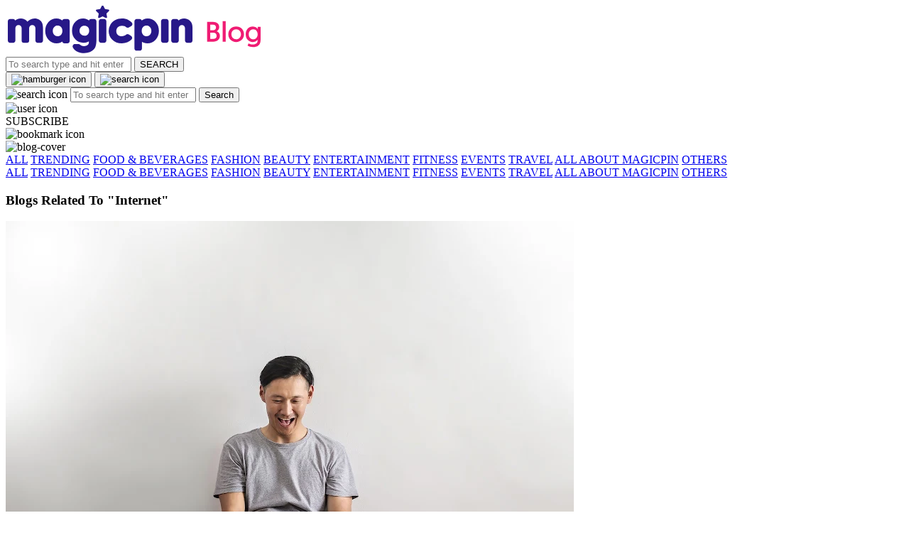

--- FILE ---
content_type: text/html; charset=utf-8
request_url: https://www.magicpin.in/blog/tag/internet/
body_size: 13092
content:



<!DOCTYPE html>
<html lang="en-in" dir="ltr">
<head>

    
    
    <title>Internet Archives | magicpin blog </title>
    


    <script>
        window.dataLayerParams = [{
            "page_type": "bloglistpage",
            "affiliate": 'customer_web'
        }];
    </script>

    <link rel="shortcut icon" href="https://static.magicpin.com/samara/media/blog/13-04-2023-favicon.ico" type="image/x-icon">
    <link rel="icon" type="image/x-icon" href="https://static.magicpin.com/samara/media/blog/13-04-2023-favicon.ico" />

    <link rel="preconnect" href="https://static.magicpin.com/" crossorigin />
    <link href="https://static.magicpin.com/" rel="dns-prefetch"/>

    <link rel="preconnect" href="https://lh3.googleusercontent.com/" crossorigin />
    <link href="https://lh3.googleusercontent.com/" rel="dns-prefetch"/>

    
    <meta name="description" content="Follow magicpin blog for the latest updates around you. Get information on Restaurants, Beauty Salons, Spas, Fashion Stores and many more. Discover the magic around you."/>

    <link rel="canonical" href="https://magicpin.in/blog/" />
    
    
    
    <meta property="og:locale" content="en_US" />
    <meta property="og:title" content="magicpin Blog | Discover Magic Around You ">
    <meta property="og:site_name" content="magicpin Blog">
    <meta property="og:url" content="https://magicpin.in/blog/">
    <meta property="og:description" content="Discover Magic Around You.">
    <meta property="og:image" content="https://static.magicpin.com/samara/static/images/blog/blog-cover.png">
    <meta property="og:type" content="website">
    <meta property="fb:app_id" content="462422103909005">
    <meta property="article:author" content="https://magicpin.in" />

    <meta name="twitter:card" content="summary_large_image">
    <meta name="twitter:image" content="https://static.magicpin.com/samara/static/images/blog/blog-cover.png">
    <meta name="twitter:site" content="@mymagicpin">
    <meta name="twitter:title" content="magicpin Blog">
    <meta name="twitter:description" content="Discover Magic Around You">



    <meta name="fragment" content="!">
    <meta name="viewport" content="width=device-width, initial-scale=1.0, maximum-scale=1.0, minimum-scale=1.0, user-scalable=no, viewport-fit=cover" />
    <meta name="apple-mobile-web-app-capable" content="yes" />
    <meta name="theme-color" content="#338aed" />
    <meta name="google-site-verification" content="cZQ0ec_BK_klv5OO6jSpvj4UpCD9zAasW8U8iZeYxVg" />
    <meta name="p:domain_verify" content="7b683b2c7a1a4bde9bd8c5a2575e1583"/>
    <meta name="robots" content="noodp, noydir" />   
    <meta http-equiv="Content-Security-Policy" content="upgrade-insecure-requests">
    <meta name="robots" content="max-image-preview:large">
    
    <!--[if lt IE 9]>
        <script src="//html5shim.googlecode.com/svn/trunk/html5.js"></script>
    <![endif]-->
    
    <script type="text/javascript">
        function imgLoaded(img){
            var imgWrapper = img.parentNode;
            imgWrapper.className += imgWrapper.className ? ' loaded' : 'loaded';
        };
    </script>

    
    <link rel="stylesheet" type="text/css" href="https://cdnjs.cloudflare.com/ajax/libs/slick-carousel/1.6.0/slick.min.css" />
    <link rel="stylesheet" type="text/css" href="https://cdnjs.cloudflare.com/ajax/libs/slick-carousel/1.6.0/slick-theme.min.css" />
    <link rel="preload" href="https://static.magicpin.com/samara/static/build/bloghome.b2dadb08.css" as="style">
	<link rel="stylesheet" href="https://static.magicpin.com/samara/static/build/bloghome.b2dadb08.css">

	<style>
		.category-navigation.sticky-navigation {
			top: 53px;
			z-index: 6;
		}

		.share-holder {
			z-index: 5 !important;
		}
	</style>


    <script>
        var hostName = document.location.hostname;
        (function(i,s,o,g,r,a,m){i['GoogleAnalyticsObject']=r;i[r]=i[r]||function(){
        (i[r].q=i[r].q||[]).push(arguments)},i[r].l=1*new Date();a=s.createElement(o),
        m=s.getElementsByTagName(o)[0];a.async=1;a.src=g;m.parentNode.insertBefore(a,m)
        })(window,document,'script','https://www.google-analytics.com/analytics.js','ga');

        let trackingIDmagicpin = "UA-66063161-1";
        let trackingIDOrderHere = "UA-66063161-4";
        let trackingID = hostName.search("orderhere.io") === -1 ? trackingIDmagicpin : trackingIDOrderHere; 
        ga('create', trackingID, 'auto');
        ga('set', 'contentGroup1', 'bloglistpage'); 
        ga('set', 'contentGroup2', 'customer_web'); 
        ga('send', 'pageview');
    </script>
    
    

    <noscript>
        <style>
            .magicpin-loader { display: none; }
        </style>
    </noscript>
 
    <script type="text/javascript">
        var link  = document.createElement('link');
        link.id = 'manifest';
        link.rel  = 'manifest';
        var hostName = document.location.hostname
        if (hostName.search("orderhere.io") !== -1 ) {
            link.href = 'https://static.magicpin.com/samara/static/js/orderhere/manifest.json';
        }else{
            link.href = 'https://static.magicpin.com/samara/static/js/base/manifest.json';
        }
        document.getElementsByTagName('head')[0].appendChild(link);
    </script>

    
    <!-- Google tag (gtag.js) -->
    <script async src="https://www.googletagmanager.com/gtag/js?id=G-5WL04EQ1ST"></script>
    <script>
        window.dataLayer = window.dataLayer || [];
        function gtag(){dataLayer.push(arguments);}
        gtag('js', new Date());

        gtag('config', 'G-5WL04EQ1ST', {
            'page_type': 'bloglistpage',
            'client': 'customer_web',
        });
    </script>

    

    
</head>

<body >
    <div id="new-user-reward-popup-react"></div>
    <section class="persisted-cart-holder show-mb">
        <div id="persisted-cart-react"></div>
    </section>
    <div class="custom-banner-container">
        <section id="custom-banner-react"></section>
    </div>
    <div id="exit-subscribe-popup-react"></div>
    
        <div id="alert-bar-banner-react" class="alert-bar-banner-holder"></div>
    
    
	
	<div class="header-placeholder"></div>
    <header class="site-header">
		<div id="website-anounce-react"></div>
        <div class="container">
            <section class="header header-blog">
				<div class="blog-logo-container">
					<a class="logo-holder" href="/"><img class="logo" src="https://lh3.googleusercontent.com/Lxt0wBA2r3mZ-72Rw_2Qyifrth8qq833pi3ZnXO6QaNB5BJzkbB55ECSGufk4IrzISPNZS91_7ITXvrl4Cb-LYZXdoiBE-6oAQoGhRZl=h450-rw"></a>
                	<a class="logo-holder" href="/blog/"><img class="logo" src="https://lh3.googleusercontent.com/Q3uh_gdgWSBbsrOyno1rm4OTzjMXhhdvrk_AaoGRt8DwBX8I2LvwNVdulNtA-BUDjS2xauFvKVibN5VEJ6rivDnnSTdxtChew41ocnku=h450-rw" alt="magicpin logo - discover deals,discounts and vouchers around you"></a>
				<!-- <section class="header-search" id="header-search" ></section> -->
                <section class="header-search search-container hide-mb">
				   <div class="blog-search">
				   		<form method="get">
					     	<input type="text" class="blog-search-input" placeholder="To search type and hit enter" name="q">
					     	<button type="submit" class="blog-search-button" onclick="sendSearchEvent.call(this)">
					        	SEARCH
					    	</button>
				    	</form>
					</div>
				</section>
				</div>
			</section>
			<div class="blog-button-container">
				<button class="hamburger-holder" id="react-menu">
				    <img alt="hamburger icon" src="https://static.magicpin.com/samara/static/images/hamburger-v1.svg">
				</button>
				
				<button class="search show-mb" id='search-mb' onclick="toggleSearch()">
					<img src="https://static.magicpin.com/samara/static/images/search-icon-v1.svg" alt="search icon" />
				</button>
				<div class="blog-search-mb show-mb">
					<form method="get">
						<img class="search-icon" src="https://static.magicpin.com/samara/static/images/search.svg" alt="search icon"/>
						<input type="text" class="blog-search-input" placeholder="To search type and hit enter" name="q">
						<button type="submit" class="search-btn-mb" onclick="sendSearchEvent.call(this)">Search</button>
					</form>
				</div>
				<div class="user-holder" id="react-login-popover"><img src="https://static.magicpin.com/samara/static/images/user-icon-v1.svg" alt="user icon" class="user-icon"/></div>
				
				
				<div class="subscribe-share hide-mb">SUBSCRIBE</div>
				<div class="view-bookmark" id="view-bookmark-react"> 
					<span className="view-bookmark">
						<img alt="bookmark icon" src="https://static.magicpin.com/samara/static/images/blog/view-bookmark-v1.svg"/>
					</span>
				<div>
				
			</div>
		</div>
		<div id="alert-bar-banner-react" class="alert-bar-banner-holder"></div>
	</header>
	


    
<img alt="blog-cover" src="https://static.magicpin.com/samara/static/images/blog/blog-cover.png" class="cover-image" id="cover"/><!--
--><nav class="category-navigation">
	<a  href="/blog/">ALL</a>
	
	<a  
		data-type="category_navigation"
		data-target="trending"
		href="/blog/category/trending"
		onclick="sendEvent('web_bloglistpage', 'click_blog_categories_nav', 'Trending');"
		>TRENDING</a>
	
	<a  
		data-type="category_navigation"
		data-target="food-and-beverage"
		href="/blog/category/food-and-beverage"
		onclick="sendEvent('web_bloglistpage', 'click_blog_categories_nav', 'Food &amp; Beverages');"
		>FOOD &amp; BEVERAGES</a>
	
	<a  
		data-type="category_navigation"
		data-target="fashion"
		href="/blog/category/fashion"
		onclick="sendEvent('web_bloglistpage', 'click_blog_categories_nav', 'Fashion');"
		>FASHION</a>
	
	<a  
		data-type="category_navigation"
		data-target="beauty"
		href="/blog/category/beauty"
		onclick="sendEvent('web_bloglistpage', 'click_blog_categories_nav', 'Beauty');"
		>BEAUTY</a>
	
	<a  
		data-type="category_navigation"
		data-target="entertainment"
		href="/blog/category/entertainment"
		onclick="sendEvent('web_bloglistpage', 'click_blog_categories_nav', 'Entertainment');"
		>ENTERTAINMENT</a>
	
	<a  
		data-type="category_navigation"
		data-target="fitness"
		href="/blog/category/fitness"
		onclick="sendEvent('web_bloglistpage', 'click_blog_categories_nav', 'Fitness');"
		>FITNESS</a>
	
	<a  
		data-type="category_navigation"
		data-target="events"
		href="/blog/category/events"
		onclick="sendEvent('web_bloglistpage', 'click_blog_categories_nav', 'Events');"
		>EVENTS</a>
	
	<a  
		data-type="category_navigation"
		data-target="Travel"
		href="/blog/category/Travel"
		onclick="sendEvent('web_bloglistpage', 'click_blog_categories_nav', 'Travel');"
		>TRAVEL</a>
	
	<a  
		data-type="category_navigation"
		data-target="all-about-magicpin"
		href="/blog/category/all-about-magicpin"
		onclick="sendEvent('web_bloglistpage', 'click_blog_categories_nav', 'All About magicpin');"
		>ALL ABOUT MAGICPIN</a>
	
	<a  
		data-type="category_navigation"
		data-target="Others"
		href="/blog/category/Others"
		onclick="sendEvent('web_bloglistpage', 'click_blog_categories_nav', 'Others');"
		>OTHERS</a>
						
	</nav>
	<nav class="category-navigation sticky-navigation">
		<a  href="/blog/">ALL</a>
		
		<a  
			data-type="category_navigation"
			data-target="trending"
			href="/blog/category/trending"
			onclick="sendEvent('web_bloglistpage', 'click_blog_categories_nav', 'Trending');"
			>TRENDING</a>
		
		<a  
			data-type="category_navigation"
			data-target="food-and-beverage"
			href="/blog/category/food-and-beverage"
			onclick="sendEvent('web_bloglistpage', 'click_blog_categories_nav', 'Food &amp; Beverages');"
			>FOOD &amp; BEVERAGES</a>
		
		<a  
			data-type="category_navigation"
			data-target="fashion"
			href="/blog/category/fashion"
			onclick="sendEvent('web_bloglistpage', 'click_blog_categories_nav', 'Fashion');"
			>FASHION</a>
		
		<a  
			data-type="category_navigation"
			data-target="beauty"
			href="/blog/category/beauty"
			onclick="sendEvent('web_bloglistpage', 'click_blog_categories_nav', 'Beauty');"
			>BEAUTY</a>
		
		<a  
			data-type="category_navigation"
			data-target="entertainment"
			href="/blog/category/entertainment"
			onclick="sendEvent('web_bloglistpage', 'click_blog_categories_nav', 'Entertainment');"
			>ENTERTAINMENT</a>
		
		<a  
			data-type="category_navigation"
			data-target="fitness"
			href="/blog/category/fitness"
			onclick="sendEvent('web_bloglistpage', 'click_blog_categories_nav', 'Fitness');"
			>FITNESS</a>
		
		<a  
			data-type="category_navigation"
			data-target="events"
			href="/blog/category/events"
			onclick="sendEvent('web_bloglistpage', 'click_blog_categories_nav', 'Events');"
			>EVENTS</a>
		
		<a  
			data-type="category_navigation"
			data-target="Travel"
			href="/blog/category/Travel"
			onclick="sendEvent('web_bloglistpage', 'click_blog_categories_nav', 'Travel');"
			>TRAVEL</a>
		
		<a  
			data-type="category_navigation"
			data-target="all-about-magicpin"
			href="/blog/category/all-about-magicpin"
			onclick="sendEvent('web_bloglistpage', 'click_blog_categories_nav', 'All About magicpin');"
			>ALL ABOUT MAGICPIN</a>
		
		<a  
			data-type="category_navigation"
			data-target="Others"
			href="/blog/category/Others"
			onclick="sendEvent('web_bloglistpage', 'click_blog_categories_nav', 'Others');"
			>OTHERS</a>
							
	</nav>
	<section class="blogs-container">		 
		
		<article class="headings">
			<h1 class="blog-heading">Blogs Related To &quot;Internet&quot;</h1>
			
		</article>
		
	
		<div class="blog-holder">
			<article class="blog pin-holder">
				<a href="/blog/offbeat-things-to-do-online"
				data-type="blog_card"
				data-position="1"
				onclick="sendEvent('web_bloglistpage', 'click_blog_card', 'blog_Trending', { 'blogSlug': 'offbeat-things-to-do-online' });"
				 >
					<div class="blog-cover-holder">
						
						
						<img alt="blog cover" class="blog-cover pinme show-mb" src="https://lh3.googleusercontent.com/9MHaMOIJNiLklyDyNSzGvGwfEl2ZaypNBb0D8H-XbYaVYkFGBL-HoetzvVzugeTDG2-UMb-u24PrkMpJjDmMllkDNnw=w800-rw"/>
						<img alt="blog cover" class="blog-cover pinme hide-mb" src="https://lh3.googleusercontent.com/9MHaMOIJNiLklyDyNSzGvGwfEl2ZaypNBb0D8H-XbYaVYkFGBL-HoetzvVzugeTDG2-UMb-u24PrkMpJjDmMllkDNnw=h450-rw"/>
						
					</div>
				</a>
				<div class="blog-details">
					<h3 class="category"><a href="/blog/category/trending">Trending</a></h3>
					<a href="/blog/offbeat-things-to-do-online"
					data-type="blog_card"
					data-position="1"
					onclick="sendEvent('web_bloglistpage', 'click_blog_card', 'blog_Trending', { 'blogSlug': 'offbeat-things-to-do-online' });"
				 	>
						<h2 class="blog-title">5 Unusual Things You Can Now Do On The Internet</h2>
						
							<h4 class="blog-description">Here&#39;s a list of 5 exciting things you can now do online, from your bedroom.</h4>
						
					</a>
					<div class="tags">
					
						<h3 class="tag-holder">
							<a data-type="blog_card_tag" 
							   data-target="social-distancing"
							   data-position="1"
							   class="tag-name" href="/blog/tag/social-distancing/">
								Social Distancing
							</a>
						</h3>
					
						<h3 class="tag-holder">
							<a data-type="blog_card_tag" 
							   data-target="coronavirus"
							   data-position="2"
							   class="tag-name" href="/blog/tag/coronavirus/">
								Coronavirus
							</a>
						</h3>
					
						<h3 class="tag-holder">
							<a data-type="blog_card_tag" 
							   data-target="coolest-websites"
							   data-position="3"
							   class="tag-name" href="/blog/tag/coolest-websites/">
								Coolest Websites
							</a>
						</h3>
					
						<h3 class="tag-holder">
							<a data-type="blog_card_tag" 
							   data-target="websites"
							   data-position="4"
							   class="tag-name" href="/blog/tag/websites/">
								Websites
							</a>
						</h3>
					
						<h3 class="tag-holder">
							<a data-type="blog_card_tag" 
							   data-target="internet"
							   data-position="5"
							   class="tag-name" href="/blog/tag/internet/">
								Internet
							</a>
						</h3>
					
						<h3 class="tag-holder">
							<a data-type="blog_card_tag" 
							   data-target="cool-online-things"
							   data-position="6"
							   class="tag-name" href="/blog/tag/cool-online-things/">
								Cool Online Things
							</a>
						</h3>
					
						<h3 class="tag-holder">
							<a data-type="blog_card_tag" 
							   data-target="things-do"
							   data-position="7"
							   class="tag-name" href="/blog/tag/things-do/">
								Things To Do
							</a>
						</h3>
					
					</div>
					<p class="date">4888 views <b>.</b> 3 min read</p>
					
					<span class="bookmark-button"></span>
				</div>
			</article>
		</div>
	
		<div class="blog-holder">
			<article class="blog pin-holder">
				<a href="/blog/books-inspired-movies-on-netflix"
				data-type="blog_card"
				data-position="2"
				onclick="sendEvent('web_bloglistpage', 'click_blog_card', 'blog_Trending', { 'blogSlug': 'books-inspired-movies-on-netflix' });"
				 >
					<div class="blog-cover-holder">
						
						
						<img alt="blog cover" class="blog-cover pinme show-mb" src="https://lh3.googleusercontent.com/_elF8KwbWBxLDv89BjpO59igT94NO1ZsVX4UcOICfUQuLsvY_6-kkstpcYJ1U1lisrTeFaTkw0NJDjBeHYRAkMkXsrU1VggS4xiiUe8Pcw=w800-rw"/>
						<img alt="blog cover" class="blog-cover pinme hide-mb" src="https://lh3.googleusercontent.com/_elF8KwbWBxLDv89BjpO59igT94NO1ZsVX4UcOICfUQuLsvY_6-kkstpcYJ1U1lisrTeFaTkw0NJDjBeHYRAkMkXsrU1VggS4xiiUe8Pcw=h450-rw"/>
						
					</div>
				</a>
				<div class="blog-details">
					<h3 class="category"><a href="/blog/category/entertainment">Entertainment</a></h3>
					<a href="/blog/books-inspired-movies-on-netflix"
					data-type="blog_card"
					data-position="2"
					onclick="sendEvent('web_bloglistpage', 'click_blog_card', 'blog_Trending', { 'blogSlug': 'books-inspired-movies-on-netflix' });"
				 	>
						<h2 class="blog-title">10 Films (Almost) As Good As The Books They Were Inspired By</h2>
						
							<h4 class="blog-description">Can&#39;t read books? Don&#39;t worry... we&#39;ve got you covered.</h4>
						
					</a>
					<div class="tags">
					
						<h3 class="tag-holder">
							<a data-type="blog_card_tag" 
							   data-target="movies"
							   data-position="1"
							   class="tag-name" href="/blog/tag/movies/">
								Movies
							</a>
						</h3>
					
						<h3 class="tag-holder">
							<a data-type="blog_card_tag" 
							   data-target="social-distancing"
							   data-position="2"
							   class="tag-name" href="/blog/tag/social-distancing/">
								Social Distancing
							</a>
						</h3>
					
						<h3 class="tag-holder">
							<a data-type="blog_card_tag" 
							   data-target="netflix-party"
							   data-position="3"
							   class="tag-name" href="/blog/tag/netflix-party/">
								Netflix Party
							</a>
						</h3>
					
						<h3 class="tag-holder">
							<a data-type="blog_card_tag" 
							   data-target="internet"
							   data-position="4"
							   class="tag-name" href="/blog/tag/internet/">
								Internet
							</a>
						</h3>
					
						<h3 class="tag-holder">
							<a data-type="blog_card_tag" 
							   data-target="books-inspired-movies"
							   data-position="5"
							   class="tag-name" href="/blog/tag/books-inspired-movies/">
								Books inspired movies
							</a>
						</h3>
					
						<h3 class="tag-holder">
							<a data-type="blog_card_tag" 
							   data-target="netflix"
							   data-position="6"
							   class="tag-name" href="/blog/tag/netflix/">
								Netflix
							</a>
						</h3>
					
					</div>
					<p class="date">5653 views <b>.</b> 6 min read</p>
					
					<span class="bookmark-button"></span>
				</div>
			</article>
		</div>
	
		<div class="blog-holder">
			<article class="blog pin-holder">
				<a href="/blog/web-series-online-for-free"
				data-type="blog_card"
				data-position="3"
				onclick="sendEvent('web_bloglistpage', 'click_blog_card', 'blog_Trending', { 'blogSlug': 'web-series-online-for-free' });"
				 >
					<div class="blog-cover-holder">
						
						
						<img alt="blog cover" class="blog-cover pinme show-mb" src="https://lh3.googleusercontent.com/YTRFxH-me_WO_NUrFQQ_0tgHPGfqo1loM5qFZlb_Qe1y7Yn5_1WkTi0qiPd3cJ5pLFPIsZ3ov4CAxVWfqgSqh99z9A=w800-rw"/>
						<img alt="blog cover" class="blog-cover pinme hide-mb" src="https://lh3.googleusercontent.com/YTRFxH-me_WO_NUrFQQ_0tgHPGfqo1loM5qFZlb_Qe1y7Yn5_1WkTi0qiPd3cJ5pLFPIsZ3ov4CAxVWfqgSqh99z9A=h450-rw"/>
						
					</div>
				</a>
				<div class="blog-details">
					<h3 class="category"><a href="/blog/category/entertainment">Entertainment</a></h3>
					<a href="/blog/web-series-online-for-free"
					data-type="blog_card"
					data-position="3"
					onclick="sendEvent('web_bloglistpage', 'click_blog_card', 'blog_Trending', { 'blogSlug': 'web-series-online-for-free' });"
				 	>
						<h2 class="blog-title">5 Stellar Indian Web Series You Can Binge Watch For Free</h2>
						
							<h4 class="blog-description">looking for something to do during quarantine? Binge through the best Indian web series for free.</h4>
						
					</a>
					<div class="tags">
					
						<h3 class="tag-holder">
							<a data-type="blog_card_tag" 
							   data-target="pass-time-home"
							   data-position="1"
							   class="tag-name" href="/blog/tag/pass-time-home/">
								Pass Time At Home
							</a>
						</h3>
					
						<h3 class="tag-holder">
							<a data-type="blog_card_tag" 
							   data-target="self-quarantine"
							   data-position="2"
							   class="tag-name" href="/blog/tag/self-quarantine/">
								Self Quarantine
							</a>
						</h3>
					
						<h3 class="tag-holder">
							<a data-type="blog_card_tag" 
							   data-target="internet"
							   data-position="3"
							   class="tag-name" href="/blog/tag/internet/">
								Internet
							</a>
						</h3>
					
						<h3 class="tag-holder">
							<a data-type="blog_card_tag" 
							   data-target="web-series"
							   data-position="4"
							   class="tag-name" href="/blog/tag/web-series/">
								Web Series
							</a>
						</h3>
					
						<h3 class="tag-holder">
							<a data-type="blog_card_tag" 
							   data-target="indian-web-series"
							   data-position="5"
							   class="tag-name" href="/blog/tag/indian-web-series/">
								Indian Web Series
							</a>
						</h3>
					
					</div>
					<p class="date">75867 views <b>.</b> 3 min read</p>
					
					<span class="bookmark-button"></span>
				</div>
			</article>
		</div>
	
		<div class="blog-holder">
			<article class="blog pin-holder">
				<a href="/blog/live-shows-on-internet"
				data-type="blog_card"
				data-position="4"
				onclick="sendEvent('web_bloglistpage', 'click_blog_card', 'blog_Trending', { 'blogSlug': 'live-shows-on-internet' });"
				 >
					<div class="blog-cover-holder">
						
						
						<img alt="blog cover" class="blog-cover pinme show-mb" src="https://lh3.googleusercontent.com/D1A52h_kDDA8mjWFZRsN-YJm0wkej9UcuDauxYvr37EguW8qVzm5GNwEr6pPYejl05htMz1fT1luwje67tzzO7MOOAk=w800-rw"/>
						<img alt="blog cover" class="blog-cover pinme hide-mb" src="https://lh3.googleusercontent.com/D1A52h_kDDA8mjWFZRsN-YJm0wkej9UcuDauxYvr37EguW8qVzm5GNwEr6pPYejl05htMz1fT1luwje67tzzO7MOOAk=h450-rw"/>
						
					</div>
				</a>
				<div class="blog-details">
					<h3 class="category"><a href="/blog/category/events">Events</a></h3>
					<a href="/blog/live-shows-on-internet"
					data-type="blog_card"
					data-position="4"
					onclick="sendEvent('web_bloglistpage', 'click_blog_card', 'blog_Trending', { 'blogSlug': 'live-shows-on-internet' });"
				 	>
						<h2 class="blog-title">Since You Can&#39;t Go Out To Watch Them Perform, These Artists Came To You</h2>
						
							<h4 class="blog-description">BookMyShow presents; Live From HQ, a special series of shows featuring artists like Vir Das, Kama...</h4>
						
					</a>
					<div class="tags">
					
						<h3 class="tag-holder">
							<a data-type="blog_card_tag" 
							   data-target="music"
							   data-position="1"
							   class="tag-name" href="/blog/tag/music/">
								Music
							</a>
						</h3>
					
						<h3 class="tag-holder">
							<a data-type="blog_card_tag" 
							   data-target="comedy"
							   data-position="2"
							   class="tag-name" href="/blog/tag/comedy/">
								Comedy
							</a>
						</h3>
					
						<h3 class="tag-holder">
							<a data-type="blog_card_tag" 
							   data-target="work-home"
							   data-position="3"
							   class="tag-name" href="/blog/tag/work-home/">
								Work From Home
							</a>
						</h3>
					
						<h3 class="tag-holder">
							<a data-type="blog_card_tag" 
							   data-target="cool-online-things"
							   data-position="4"
							   class="tag-name" href="/blog/tag/cool-online-things/">
								Cool Online Things
							</a>
						</h3>
					
						<h3 class="tag-holder">
							<a data-type="blog_card_tag" 
							   data-target="internet"
							   data-position="5"
							   class="tag-name" href="/blog/tag/internet/">
								Internet
							</a>
						</h3>
					
						<h3 class="tag-holder">
							<a data-type="blog_card_tag" 
							   data-target="pass-time-home"
							   data-position="6"
							   class="tag-name" href="/blog/tag/pass-time-home/">
								Pass Time At Home
							</a>
						</h3>
					
						<h3 class="tag-holder">
							<a data-type="blog_card_tag" 
							   data-target="events"
							   data-position="7"
							   class="tag-name" href="/blog/tag/events/">
								Events
							</a>
						</h3>
					
						<h3 class="tag-holder">
							<a data-type="blog_card_tag" 
							   data-target="live-hq"
							   data-position="8"
							   class="tag-name" href="/blog/tag/live-hq/">
								Live From HQ
							</a>
						</h3>
					
						<h3 class="tag-holder">
							<a data-type="blog_card_tag" 
							   data-target="live-online-events"
							   data-position="9"
							   class="tag-name" href="/blog/tag/live-online-events/">
								Live Online Events
							</a>
						</h3>
					
					</div>
					<p class="date">615 views <b>.</b> 3 min read</p>
					
					<span class="bookmark-button"></span>
				</div>
			</article>
		</div>
	
</section>

<div class="pagination">
		

		<span>Pages 1 of 1</span>

		
	</div>

	<div class="trending-blog-slider show-mb" id="trending-blogs-box"></div>
	<div id="exit-subscribe-popup-react"></div>

	<div class="show-mb">
		<!-- BlogDetail AdSense 20072018 -->
		<ins class="adsbygoogle"
		style="display:block;"
		data-ad-client="ca-pub-9235714753668004"
		data-ad-slot="9491590258"
		data-ad-format="auto"></ins>
		<script>
			(adsbygoogle = window.adsbygoogle || []).push({});
		</script>
	</div>
	<div class="hide-mb center">
		<!-- BlogDetail AdSense 20072018 -->
		<ins class="adsbygoogle"
		style="display:inline-block;width:728px;height:90px"
		data-ad-client="ca-pub-9235714753668004"
		data-ad-slot="9491590258"
		data-ad-format="auto"></ins>
		<script>
			(adsbygoogle = window.adsbygoogle || []).push({});
		</script>
	</div>
	
    <div class="share-holder">
	 	<p class="share-holder-sharetext">SHARE</p>
	 	<a class="share-icons"
	 	   target="_blank" 
		   href="https://www.facebook.com/sharer/sharer.php?u=https://magicpin.in/blog/"
		   data-type="share_widget"
		   data-target="facebook"
		   onclick="sendEvent('web_bloglistpage', 'click_blog_share', 'facebook');">
	 		<img alt="facebook icon" src="https://static.magicpin.com/samara/static/images/blog/facebook1.svg" class="share-icons">
	 	</a>
	 	<a target="_blank" 
		   href="https://twitter.com/home?status=https://magicpin.in/blog/" 
		   data-type="share_widget"
		   data-target="twitter"
		   onclick="sendEvent('web_bloglistpage', 'click_blog_share', 'twitter');">
	 		<img alt="x logo" src="https://static.magicpin.com/samara/static/images/blog/x-logo.svg" class="share-icons">
		</a>
	 	<!-- <a target="_blank" 
		   href="https://plus.google.com/share?url=https://magicpin.in/blog/"
		   data-type="share_widget"
		   data-target="gplus"
		   onclick="sendEvent('web_bloglistpage', 'click_blog_share', 'google');">
	 		<img alt="googeplus logo" src="https://static.magicpin.com/samara/static/images/blog/googleplus.svg" class="share-icons">
	 	</a> -->
		 <a data-type="share_widget"
		 data-target="whatsapp"
		 	href="https://api.whatsapp.com/send?text=https://magicpin.in/blog/">
	 		<img alt="whatsapp logo" src="https://static.magicpin.com/samara/static/images/blog/whatsapp.svg" class="share-icons">
	 	</a>
		<!-- <a target="_blank" 
		   href="https://www.linkedin.com/feed?url=https://magicpin.in/blog/"
		   data-type="share_widget"
		   data-target="linkedin"
		   onclick="sendEvent('web_bloglistpage', 'click_blog_share', 'linkedin');">
	 		<img alt="linkedin logo" src="https://static.magicpin.com/samara/static/images/blog/whatsapp.svg" class="share-icons">
	 	</a>  -->
		<span class="subscribe-share"></span>
	</div>
	



    

    
        <footer class="site-footer">
            <div class="site-footer-container">
                <header>
                    <section class="orderhere-container">
                        <img height="30" width="30" class="logo lazy" src="https://static.magicpin.com/samara/static/images/blank-placeholder.svg" data-src="https://static.magicpin.com/samara/static/images/orderhere-logo.svg" alt="orderhere-logo">
                        <p class="orderhere-desc">
                            Create your
                            <a class="app-link" data-type="orderhere-footer" href="https://play.google.com/store/apps/details?id=com.magicpin.partner">free online dukaan</a>
                        </p>
                    </section>
                    <section class="footer-social">
                        <a data-type="footer-social" target="_blank" href="https://www.facebook.com/mymagicpin/"><img height="32" width="32" alt="facebook icon" class="lazy" data-src="https://static.magicpin.com/samara/static/images/facebook-v1.svg" src="https://static.magicpin.com/samara/static/images/blank-placeholder.svg"/></a>
                        <a data-type="footer-social" target="_blank" href="https://www.instagram.com/mymagicpin/"><img height="32" width="32" alt="instagram icon" class="lazy" data-src="https://static.magicpin.com/samara/static/images/instagram-v1.svg" src="https://static.magicpin.com/samara/static/images/blank-placeholder.svg"/></a>
                        <a data-type="footer-social" target="_blank" href="https://www.linkedin.com/company/10072367?trk=tyah&trkInfo=clickedVertical%3Acompany%2CclickedEntityId%3A10072367%2Cidx%3A1-1-1%2CtarId%3A1467354238488%2Ctas%3Amagicpin%20">
                            <img height="32" width="32" alt="linkedin icon" class="lazy" data-src="https://static.magicpin.com/samara/static/images/linkedin-v1.svg" src="https://static.magicpin.com/samara/static/images/blank-placeholder.svg"/>
                        </a>
                        <a data-type="footer-social" target="_blank" href="https://twitter.com/mymagicpin"><img height="32" width="32" alt="twitter icon" class="lazy" data-src="https://static.magicpin.com/samara/static/images/twitter-v1.svg" src="https://static.magicpin.com/samara/static/images/blank-placeholder.svg"/></a>
                    </section>
                </header>
                <section class="footer-categories">
                    <p class="label">CATEGORIES:</p>
                    <a data-type="footer-category" href="https://magicpin.in/india/New-Delhi/All/Restaurant/">Restaurants</a>
                    <a data-type="footer-category" href="https://magicpin.in/india/New-Delhi/All/Beauty/">Beauty</a>
                    <a data-type="footer-category" href="https://magicpin.in/india/New-Delhi/All/Fashion/">Fashion</a>
                    <a data-type="footer-category" href="https://magicpin.in/india/New-Delhi/All/Grocery/">Grocery</a>
                    <a data-type="footer-category" href="https://magicpin.in/india/New-Delhi/All/Fitness/">Fitness</a>
                    <a data-type="footer-category" href="https://magicpin.in/india/New-Delhi/All/Electronics/">Electronics</a>
                    <a data-type="footer-category" href="https://magicpin.in/india/New-Delhi/All/Hotel/">Hotel</a>
                    <a data-type="footer-category" href="https://magicpin.in/india/New-Delhi/All/Pharmacy/">Pharmacy</a>
                    <a data-type="footer-category" href="https://magicpin.in/india/New-Delhi/All/Other/">Other</a>
                </section>
                <section class="legal-info">
                    <p> Name of the Company: SAMAST TECHNOLOGIES PRIVATE LIMITED </p>
                    <p>
                        CIN: U74140HR2015PTC073829
                    </p>
                    <p>
                        Registered Office Address: Plot No.379 & 380, Sector - 29, Near IFFCO Chowk Metro Station, Gurugram, Haryana-122001, India
                    </p>
                </section>
                <section class="footer-links">
                    <section class="links-content">
                        <header class="links-header">POPULAR CITIES</header>
                        <ul class="links">
                            <a data-type="footer-city" class="link" href="https://magicpin.in/india/New-Delhi/All/All">New Delhi</a>
                            <a data-type="footer-city" class="link" href="https://magicpin.in/india/Bangalore/All/All">Bangalore</a>
                            <a data-type="footer-city" class="link" href="https://magicpin.in/india/Pune/All/All">Pune</a>
                            <a data-type="footer-city" class="link" href="https://magicpin.in/india/Hyderabad/All/All">Hyderabad</a>
                            <a data-type="footer-city" class="link" href="https://magicpin.in/india/Mumbai/All/All">Mumbai</a>
                            <a data-type="footer-city" class="link" href="https://magicpin.in/india/Gurgaon/All/All">Gurugram</a>
                            <a data-type="footer-city" class="link" href="https://magicpin.in/india/Noida/All/All">Noida</a>
                            <a data-type="footer-city" class="link" href="https://magicpin.in/india/Kolkata/All/All">Kolkata</a>
                        </ul>
                    </section>
                    <section class="links-content">
                        <header class="links-header">POPULAR LOCALITIES</header>
                        <ul class="links">
                            <a data-type="footer-locality" class="link" href="https://magicpin.in/india/Pune/Kothrud/All/">Kothrud, Pune</a>
                            <a data-type="footer-locality" class="link" href="https://magicpin.in/india/Bangalore/Kalyan-Nagar/All/">Kalyan Nagar, Bangalore</a>
                            <a data-type="footer-locality" class="link" href="https://magicpin.in/india/Bangalore/Koramangala/All/">Koramangala, Bangalore</a>
                            <a data-type="footer-locality" class="link" href="https://magicpin.in/india/Gurgaon/Sector-29/All/">Sector 29, Gurgaon</a>
                            <a data-type="footer-locality" class="link" href="https://magicpin.in/india/Hyderabad/Wakad/All/">Wakad, Hyderabad</a>
                            <a data-type="footer-locality" class="link" href="https://magicpin.in/india/Mumbai/Chembur/All/">Chembur, Mumbai</a>
                            <a data-type="footer-locality" class="link" href="https://magicpin.in/india/New-Delhi/Connaught-Place-(CP)/All/">Connaught Place (cp), New Delhi</a>
                            <a data-type="footer-locality" class="link" href="https://magicpin.in/india/Bangalore/New-BEL-Road/All/">New BEL Road, Bangalore</a>
                        </ul>
                    </section>
                    <section class="links-content">
                        <header class="links-header">POPULAR DINE-IN</header>
                        <ul class="links">
                            <a data-type="footer-merchant" class="link" href="https://magicpin.in/Secunderabad/Sainikpuri/Restaurant/Terrace-Grill/store/34c802/">Terrace Grill</a>
                            <a data-type="footer-merchant" class="link" href="https://magicpin.in/Bangalore/Kalyan-Nagar/Restaurant/Cafe-Azzure/store/264455/">Cafe Azzure</a>
                            <a data-type="footer-merchant" class="link" href="https://magicpin.in/Pune/Kothrud/Restaurant/Ecstasy-Bar-And-Eatery/store/89b42/">Ecstasy Bar And Eatery</a>
                            <a data-type="footer-merchant" class="link" href="https://magicpin.in/Pune/Wakad/Restaurant/Char-Bar/store/383038/">Char Bar</a>
                            <a data-type="footer-merchant" class="link" href="https://magicpin.in/Bangalore/New-Bel-Road/Restaurant/GillyS-Restobar/store/210c8/">Gilly's Restobar</a>
                            <a data-type="footer-merchant" class="link" href="https://magicpin.in/Bangalore/Koramangala/Restaurant/The-Terrace-At-GillyS-Redefined/store/b5a20/">The Terrace at Gilly's Redefined</a>
                            <a data-type="footer-merchant" class="link" href="https://magicpin.in/Bangalore/Kalyan-Nagar/Restaurant/SherlockS-Pub/store/81b40/">Sherlock's Pub</a>
                            <a data-type="footer-merchant" class="link" href="https://magicpin.in/Pune/Dehu-Road/Restaurant/Hotel-Kunal/store/24b416/">Hotel Kunal</a>
                        </ul>
                    </section>
                    <!-- <section class="links-content">
                        <header class="links-header">POPULAR PHARMACIES</header>
                        <ul class="links">
                            <a data-type="footer-merchant" class="link" href="https://magicpin.in/Pune/Pimple-Saudagar/Pharmacy/Jyotiba-Medical/store/3248b9/">Jyotiba Medical</a>
                            <a data-type="footer-merchant" class="link" href="https://magicpin.in/Pune/Elpro-City-Square-Mall/Pharmacy/Omkar-Medical-And-General-Store/store/768545/">Omkar Medical and General Store</a>
                            <a data-type="footer-merchant" class="link" href="https://magicpin.in/Mumbai/Andheri-West/Pharmacy/Yash-Chemist/store/560424/">Yash Chemist</a>
                            <a data-type="footer-merchant" class="link" href="https://magicpin.in/Ahmedabad/Paldi/Pharmacy/New-Purvi-Medical-Stores/store/409883/">New Purvi Medical Stores</a>
                            <a data-type="footer-merchant" class="link" href="https://magicpin.in/Ahmedabad/Gota/Pharmacy/Giriraj-Pharmacy/store/404616/">Giriraj Pharmacy</a>
                            <a data-type="footer-merchant" class="link" href="https://magicpin.in/Navi-Mumbai/Kharghar/Pharmacy/Pooja-Medical-and-General-Stores/store/2934b9/">Pooja Medical & General Stores</a>
                            <a data-type="footer-merchant" class="link" href="https://magicpin.in/New-Delhi/Nehru-Vihar/Pharmacy/Apollo-Pharmacy/store/39090b/">Apollo Pharmacy</a>
                            <a data-type="footer-merchant" class="link" href="https://magicpin.in/Pune/Chandan-Nagar/Pharmacy/Pavitra-Medical/store/281036/">Pavitra Medical</a>
                        </ul>
                    </section> -->
                    <section class="links-content">
                        <header class="links-header">POPULAR FASHION HUBS</header>
                        <ul class="links">
                            <a data-type="footer-merchant" class="link" href="https://magicpin.in/Gurgaon/Mgf-Metropolitan/Fashion/Shoppers-Stop/store/2c499/">Shoppers Stop</a>
                            <a data-type="footer-merchant" class="link" href="https://magicpin.in/Gurgaon/Airia-Mall/Fashion/Allen-Solly-Mens-and-Women-Wear/store/1600026/">Allen Solly</a>
                            <a data-type="footer-merchant" class="link" href="https://magicpin.in/Gurgaon/Ambience-Mall/Fashion/Helios---The-Watch-Store/store/279aaa/">Helios</a>
                            <a data-type="footer-merchant" class="link" href="https://magicpin.in/Gurgaon/Huda-City-Center/Fashion/Lenskart/store/30cb9a/">Lenskart</a>
                            <a data-type="footer-merchant" class="link" href="https://magicpin.in/Gurgaon/Mgf-Metropolitan/Fashion/U.S.-Polo-Assn./store/15a8c91/">U.S. Polo Assn.</a>
                            <a data-type="footer-merchant" class="link" href="https://magicpin.in/Gurgaon/Mgf-Metropolitan/Fashion/Wildcraft/store/3a866/">Wildcraft</a>
                        </ul>
                    </section>
                    <section class="links-content">
                        <header class="links-header">POPULAR DELIVERY RESTAURANTS</header>
                        <ul class="links">
                            <a data-type="footer-merchant" class="link" href="https://magicpin.in/New-Delhi/Unity-One,-Janakpuri/Restaurant/Wow!-Momo/store/313ba/delivery/">Wow! Momo</a>
                            <a data-type="footer-merchant" class="link" href="https://magicpin.in/New-Delhi/Sector-3,-Rohini/Restaurant/Madras-Cafe/store/496606/delivery/">Madras Cafe</a>
                            <a data-type="footer-merchant" class="link" href="https://magicpin.in/New-Delhi/Paschim-Vihar/Restaurant/La-PinoZ-Pizza/store/377907/delivery/">La Pino'z Pizza</a>
                            <a data-type="footer-merchant" class="link" href="https://magicpin.in/Pune/Jm-Road/Restaurant/House-Of-Paratha/store/84067/delivery/">House of Paratha</a>
                            <a data-type="footer-merchant" class="link" href="https://magicpin.in/Noida/Sector-45/Restaurant/Ganeshwaram/store/1180ca/delivery/">Ganeshwaram</a>
                            <a data-type="footer-merchant" class="link" href="https://magicpin.in/Mumbai/Marol/Restaurant/Starboy-Pizza-and-Shakes/store/57a0a6/delivery/">Starboy Pizza & Shakes</a>
                            <a data-type="footer-merchant" class="link" href="https://magicpin.in/Pune/Sadashiv-Peth/Restaurant/Jija-Pure-Veg/store/33600b/delivery/">Jija Pure Veg</a>
                            <a data-type="footer-merchant" class="link" href="https://magicpin.in/Pune/Kothrud/Restaurant/Chinese-Wok---Wok-Express/store/562546/delivery/">Chinese Wok - Wok Express</a>
                        </ul>
                    </section>
                </section>

                <section class="footer-nav">
                    <a data-type="footer-nav" href="/news/">News Room</a>
                    <a data-type="footer-nav" href="https://magicpin.in/about-us/">About Us</a>
                    <!-- <a data-type="footer-nav" href="https://magicpin.in/india/New-Delhi/vouchers/">Vouchers</a> -->
                    <a data-type="footer-nav" href="https://magicpin.in/india/All/All/Restaurant/">Around You</a>
                    <a data-type="footer-nav" href="https://magicpin.in/blog/">Blog</a>
                    <a data-type="footer-nav" href="https://magicpin.in/restaurants-near-me/">Near Me</a>
                    <!-- <a data-type="footer-nav" href="https://magicpin.in/ar-quests/">Augmented Reality</a> -->
                    <a data-type="footer-nav" href="https://magicpin.in/partner/store/terms/">Terms & Conditions</a>
                    <a data-type="footer-nav" href="https://magicpin.in/sitemap/">Sitemap</a>
                    <a data-type="footer-nav" href="https://magicpin.in/sitemap/places-and-collections">Places</a>
                    <a data-type="footer-nav" href="https://magicpin.in/partners/">Partner</a>
                    <a data-type="footer-nav" href="https://magicpin.in/brands/">Brands</a> 
                    <a data-type="footer-nav" href="/corporate-solutions/">magicpin for Corporates</a>
                    <a data-type="footer-nav" href="https://magicpin.in/careers?utm_source=site_footer">Careers</a>
                    <a data-type="footer-nav" href="https://magicpin.in/webstories?utm_source=site_footer">Web Stories</a>
                </section>

                <!-- <section class="footer-directory">
                    <p>DIRECTORY</p>
                    <section class="directory-link">
                        <a data-type="footer-dir" href="https://magicpin.in/dir/A">A</a>
                        <a data-type="footer-dir" href="https://magicpin.in/dir/B">B</a>
                        <a data-type="footer-dir" href="https://magicpin.in/dir/C">C</a>
                        <a data-type="footer-dir" href="https://magicpin.in/dir/D">D</a>
                        <a data-type="footer-dir" href="https://magicpin.in/dir/E">E</a>
                        <a data-type="footer-dir" href="https://magicpin.in/dir/F">F</a>
                        <a data-type="footer-dir" href="https://magicpin.in/dir/G">G</a>
                        <a data-type="footer-dir" href="https://magicpin.in/dir/H">H</a>
                        <a data-type="footer-dir" href="https://magicpin.in/dir/I">I</a>
                        <a data-type="footer-dir" href="https://magicpin.in/dir/J">J</a>
                        <a data-type="footer-dir" href="https://magicpin.in/dir/K">K</a>
                        <a data-type="footer-dir" href="https://magicpin.in/dir/L">L</a>
                        <a data-type="footer-dir" href="https://magicpin.in/dir/M">M</a>
                        <a data-type="footer-dir" href="https://magicpin.in/dir/N">N</a>
                        <a data-type="footer-dir" href="https://magicpin.in/dir/O">O</a>
                        <a data-type="footer-dir" href="https://magicpin.in/dir/P">P</a>
                        <a data-type="footer-dir" href="https://magicpin.in/dir/Q">Q</a>
                        <a data-type="footer-dir" href="https://magicpin.in/dir/R">R</a>
                        <a data-type="footer-dir" href="https://magicpin.in/dir/S">S</a>
                        <a data-type="footer-dir" href="https://magicpin.in/dir/T">T</a>
                        <a data-type="footer-dir" href="https://magicpin.in/dir/U">U</a>
                        <a data-type="footer-dir" href="https://magicpin.in/dir/V">V</a>
                        <a data-type="footer-dir" href="https://magicpin.in/dir/W">W</a>
                        <a data-type="footer-dir" href="https://magicpin.in/dir/X">X</a>
                        <a data-type="footer-dir" href="https://magicpin.in/dir/Y">Y</a>
                        <a data-type="footer-dir" href="https://magicpin.in/dir/Z">Z</a>
                        <a data-type="footer-dir" href="https://magicpin.in/dir/Others">Others</a>
                    </section>
                </section> -->

                <section class="app-links">
                    <a data-type="footer-app-link" target="_blank" href="https://play.google.com/store/apps/details?id=com.magicpin.local">
                        <img class="lazy" data-src="https://lh3.googleusercontent.com/j2S0jWqfmqfb-bf3o5k_TcLjA_iyWgGE0T3YpnJahuY3c-ealQlkirP5jV_aF3-SmjwsNLEr-d0PFTJDry2wggrTDo4lOAnK3fxJha6mFw" alt="playstore logo" src="https://static.magicpin.com/samara/static/images/blank-placeholder.svg">
                    </a>
                    <a data-type="footer-app-link" target="_blank" href="https://itunes.apple.com/in/app/magicpin-cashback-deals/id1171775851?mt=8">
                        <img class="lazy" data-src="https://lh3.googleusercontent.com/0G0t53kF5PaF7Ps9JyhgIv1CUnQDiQtgAnV9p6dN0zPHvH-NyJ_eEDCKIzcPzRuoAOlT2j9GKd_O9o654JGXbKhNoGzcmXiIpDk42ed_" alt="appstore logo" src="https://static.magicpin.com/samara/static/images/blank-placeholder.svg">
                    </a>
                </section>
            </div>
            <div id="react-nye-popup"></div>

            

            <div onclick="sendEvent('web_bloglistpage', 'click', 'scroll-to-top')" class="scroll-top-btn " id="scroll-top-btn">
                <img class="top-arrow" src="https://static.magicpin.com/samara/static/images/scroll-top.svg" alt="scroll top arrow"/>
            </div>
        </footer>
    
    
    <div id="location-permission-react"></div>
    <div id="snackbar-toast-react"></div>

    <!-- Scripts Here -->
    <script src="https://static.magicpin.com/samara/static/js/base/main.js"></script>
    
    <script>window.mixpanel = new MixPanel()</script>
    <script type="text/javascript">
        window.addEventListener('load', initNotifications)
    </script>
    <script>
        const urlSearchParams = new URLSearchParams(window.location.search);
        const params = Object.fromEntries(urlSearchParams.entries());
        const parkplusUtm = ["parkplus","parkpluswsapp","parkplusapp"]
        if(params.utm_campaign && parkplusUtm.includes(params.utm_campaign)) {
            document.cookie = "tpc_name=parkplus; expires=0; path=/";
        }
        function toggleSearch(){
            var visible = document.getElementById('header-search').style.display ;
            if(visible == 'none' || visible == ''){
                document.getElementById('header-search').style.display = 'block';
                document.getElementsByClassName('header-search')[1].style.display = 'block';
            }else{
                document.getElementById('header-search').style.display = 'none';
            }
            if(window.mixpanel) {
                mixpanel.track("search", {
                    "page_name": window.pageName,
                    "mp-data-type":"search-icon-click",
                    "mp-is-phonepe-user": false 
                })
            }
        }
    </script>
    <script>
        try {
            window.openCorporateLoginPopup = false;
            const urlParams = new URL(window.location.href);
            if (urlParams && urlParams.searchParams.get("utm_source") === "deloitte") {
                window.openCorporateLoginPopup = true;
            }

        } catch (e) {}
        window.disableCorporateFlow = false;
        window.baseProps = JSON.parse('{}'||'{}');
        window.pageName =  "bloglistpage";
        window.mountHeaderSearch = document.getElementById('header-search-react');
        window.mountLocationHeader = document.getElementById('location-header-react')
        window.mountLoginPopover = document.getElementById('react-login-popover');
        window.mountMenuPopOver = document.getElementById('react-menu-popover');
        window.mountWalletBalance = document.getElementById('wallet-balance-react');
        window.mountUniversalSearch = document.getElementById('universal-search-react');
        window.mountWebsiteAnounce = document.getElementById('website-anounce-react');
        window.mountLocationPermissionPrompt = document.getElementById('location-permission-react');
        window.mountSnackbarToast = document.getElementById('snackbar-toast-react');
        window.mountCustomPopupBanner = document.getElementById('custom-banner-react');
        window.mountUserActiveVouchers = document.getElementById('user-active-vouchers-react');
        window.mountPersistedCart = document.getElementById('persisted-cart-react')
        window.mountAlertBarBanner = document.getElementById('alert-bar-banner-react')
        var hostname = document.location.hostname
        if(hostname.search("orderhere.io") === -1) {
            window.mountNewUserRewardPopup = document.getElementById('new-user-reward-popup-react');
            window.mountExitSubscribePopup = document.getElementById('exit-subscribe-popup-react');
        }     

    </script>

    <script>
        (function setAnimationCookie(){
            function doesCookieExist(name) {
				var cookieString = "; " + document.cookie
				var parts = cookieString.split("; " + name + "=")
				return parts.length === 2
            }
            if(!doesCookieExist("hide_animation")) {
                document.cookie = "hide_animation=true;path=/"
                var bestOffersElement = document.querySelector('.best-offers-holder')
                if(bestOffersElement) {
                    bestOffersElement.classList.add('fall-animation')
                }
            }
        })()
    </script>
    <script>
        function addAnchorTagAttributes() {
            const REL_HANDLED_CLASS = "rel-handled";
            const anchorTags = document.querySelectorAll(`a:not(.${REL_HANDLED_CLASS})`);
            if (anchorTags) {
                anchorTags.forEach(anchor => {
                    if (anchor.href) {
                        let rel = anchor.getAttribute("rel") || "";
                        if (anchor.target == "_blank") {
                            if (rel) {
                                rel += " noopener";
                            } else {
                                rel = "noopener";
                            }
                        }
    
                        const link = new URL(anchor.href);
                        if (!link.origin.includes("//magicpin.in")) {
                            if (rel) {
                                rel += " nofollow";
                            } else {
                                rel = "nofollow";
                            }
                        }
                        if (rel) {
                            anchor.setAttribute("rel", rel);
                        }
                    }

                    anchor.classList.add(REL_HANDLED_CLASS);
                })
            }   
        }
        const anchorObserver = new MutationObserver(addAnchorTagAttributes);
        anchorObserver.observe(document.body, {childList:true, subtree:true});
    </script>

    <script>
        window.addEventListener("load", () => {
            const documentMutationObserver = new MutationObserver((mutations) => {
            const imageElements = document.querySelectorAll("img:not(.err-handled)");
            if (imageElements && imageElements.length > 0) {
                imageElements.forEach(img => {
                    if (!img.src) {
                        recordBrokenImages(img, false, 0);
                    } else {
                        img.addEventListener("error", (e) => {
                            recordBrokenImages(e.currentTarget, false, 0);
                        });
                    }
                    img.classList.add('err-handled');
                })
            }
            });
            documentMutationObserver.observe(document.body, {childList:true, subtree:true})


            if (isProdEnv()) {
                var allImages =  document.getElementsByTagName("img");
                for(var i=0;i<allImages.length;i++) {
                    var parentElement = allImages[i].parentElement
                    var parent_height = window.getComputedStyle(parentElement).getPropertyValue('height')
                    var parent_width = window.getComputedStyle(parentElement).getPropertyValue('width')
                    var element_height = window.getComputedStyle(allImages[i]).getPropertyValue('height')
                    var element_width = window.getComputedStyle(allImages[i]).getPropertyValue('width')

                    if((parent_height.indexOf('px') >=0 && parent_width.indexOf('px')>=0) || (element_height.indexOf('px') >=0 && element_width.indexOf('px')>=0)) {
                        var imageSrc = allImages[i].getAttribute('src')
                        var isUserImage = false
                        if(allImages[i].classList.contains("user-image")) {
                            isUserImage = true
                        }

                        allImages[i].classList.add("err-handled");

                        allImages[i].setAttribute("onerror",
                        "this.alt='';"+
                        `recordBrokenImages(this,${isUserImage},${i%5 + 1});`)
                        
                        if(imageSrc) {
                            allImages[i].setAttribute('src',imageSrc)
                        }
                    }

                    // let imageSource = allImages[i].getAttribute('src')
                    // let pageUrl = window.location.href

                    //     if(!imageSource.includes('lh3.googleusercontent.com')) {
                    //         let options = {
                    //             method: 'POST',
                    //             headers: {
                    //                 'Accept': 'application/json',
                    //                 'Content-Type': 'application/json',
                    //             },
                    //             body: JSON.stringify({
                    //                 'page_url':window.location.href,
                    //                 's3_images':imageSource
                    //             })
                    //         }
                    //         fetch("/sam-api/images/s3/",options)
                    //     }
                }
            }
        })
        
        function recordBrokenImages(element, isUserImage, index) {
            if(isUserImage) {
                element.removeAttribute('onerror')
                element.setAttribute('src',null)
                randomImageUrl = 'images/default-profile-pic-' + index + '.svg'
                element.setAttribute('src',"https://static.magicpin.com/samara/static/" + randomImageUrl)
            }
            else {
                imageUrl  =  element.src;
                if (isMagicUrl(imageUrl) && isResizedUrl(imageUrl)) {
                    element.removeAttribute("srcset");
                    element.src = removeResizeFromMagicUrl(imageUrl);
                    return;
                }
                element.removeAttribute("onerror");
                element.setAttribute("src",null);
                element.setAttribute("src","https://static.magicpin.com/samara/static/images/blankplaceholder-white.png");
                element.style.maxWidth = '100%'
                element.style.maxHeight = '100%'
                element.style.objectFit = 'cover'
                let options = {
                    method: 'POST',
                    headers: {
                        'Accept': 'application/json',
                        'Content-Type': 'application/json',
                    },
                    body: JSON.stringify({
                        'page_url':window.location.href,
                        'broken_images':imageUrl
                    })
                }
                fetch("/sam-api/images/broken/",options)
            }
        }

        function isMagicUrl(imageUrl) {
            if (typeof imageUrl !== "string") {
                return false
            }
            return imageUrl.includes("lh3.googleusercontent.com")
        }

        function isResizedUrl(imageUrl) {
            if(!imageUrl) {
                return false
            }

            if(imageUrl.includes('=w') || imageUrl.includes('=s')) {
                return true
            }

            return false
        }

        function removeResizeFromMagicUrl(imageUrl) {
            if (typeof imageUrl !== "string" || !isMagicUrl(imageUrl) || !isResizedUrl(imageUrl)) {
                return imageUrl
            }

            try {
                return imageUrl.split("=")[0]
            } catch (error) {
                return imageUrl
            }
        }
        
    </script>

    <script>
        function lazyLoadImages() {
            var lazy = document.querySelectorAll('.lazy[data-src]');
                for(var i=0; i<lazy.length; i++){
                    lazy[i].classList.add('lazyload')
                }
        }

        window.addEventListener('load', lazyLoadImages); 
        
        function footerScroll(){
            const siteFooter = document.querySelector("footer.site-footer");
            if (siteFooter) {
                const footerObserver = new IntersectionObserver((entries, observer) => {
                    entries.forEach(entry => {
                        if (entry.isIntersecting) {
                            sendEvent("web_bloglistpage", "scrolled_till_footer");
                            observer.disconnect();
                        }
                    });
                }, {threshold:"0.1"});

                footerObserver.observe(siteFooter);       
            }
        }

        function registerListener(event, func) {
            if (window.addEventListener) {
                window.addEventListener(event, func)
            } else {
                window.attachEvent('on' + event, func)
            }
        }

        function showScrollTop() {
            var toTop = document.getElementsByClassName('scroll-top-btn')[0];
            if (toTop) {
                window.scrollY > 500 ? toTop.style.display = 'block' : toTop.style.display = 'none';
            }
        }

        function isInViewport(el){
            var rect = el.getBoundingClientRect();
            
            return (
                rect.bottom >= 0 && 
                rect.right >= 0 && 
                rect.top <= (window.innerHeight || document.documentElement.clientHeight) && 
                rect.left <= (window.innerWidth || document.documentElement.clientWidth)
             );
        }

        function addJquery() {
            if(window.scrollY > 200) {
                loadScript("https://code.jquery.com/jquery-3.7.1.js",() => {
                    $('#scroll-top-btn').click(function(){
                        $('body,html').animate({
                            scrollTop: 0
                        }, 1000);
                    });
                })
                window.removeEventListener("scroll",addJquery);
            }
        }

        function HTTPToHTTPS() {
            allImages = document.getElementsByTagName("IMG");
            for (let img of allImages) {
                img.src = img.src.replace("http://", "https://");
            }
        }

        const pageScrollHeight = Math.max(
            document.body.scrollHeight, document.documentElement.scrollHeight,
            document.body.offsetHeight, document.documentElement.offsetHeight,
            document.body.clientHeight, document.documentElement.clientHeight
        );

        let scrollBreakPoints = [0.10, 0.25, 0.50, 0.75];
        let currentBreakpoint = scrollBreakPoints[0];
        function sendScrollDepthEvent() {
            if (currentBreakpoint && window.scrollY/pageScrollHeight > currentBreakpoint) {
                sendEvent('web_bloglistpage', 'scroll', `${currentBreakpoint * 100}%`, {'total_scroll_height': pageScrollHeight})
                if (scrollBreakPoints.length > 1) {
                    scrollBreakPoints = scrollBreakPoints.slice(1);
                    currentBreakpoint = scrollBreakPoints[0];
                } else {
                    currentBreakpoint = null;
                }
            }
        }

        if(isProdEnv()) {
            registerListener('load', HTTPToHTTPS)
        }

        

        if(window.innerWidth > 800) {
            window.addEventListener("beforeunload", () => {
                document.body.className = "page-loading";
            }, false);
        }
        window.addEventListener("load", () => {
            this.addEventListener('scroll', addJquery, {passive: true});
            this.addEventListener('scroll', showScrollTop, {passive: true});
            this.addEventListener('scroll', sendScrollDepthEvent, {passive: true});
        })
    </script>

    <script>
        function redirectAndCapture(urlType) {

            let currPageUrl = window.location.href + "?utm_source=social_share_web"
            let redirectUrl = ""

            try{
                sendEvent('web_bloglistpage', 'click', `share-social-${urlType}`)
            }catch(err){}

            switch (urlType) {
                case "fb":
                    redirectUrl = `https://www.facebook.com/sharer/sharer.php?u=${currPageUrl}`
                    break;
                case "ws":
                    redirectUrl = `https://api.whatsapp.com/send?text=${currPageUrl}`
                    break;
                case "tw":
                    redirectUrl = `https://twitter.com/intent/tweet?url=${currPageUrl}`
                    break;
                case "ig":
                    redirectUrl = `https://twitter.com/intent/tweet?url=${currPageUrl}`
                    break;

                default: {
                    redirectUrl = ""
                    break
                }
            }

            window.open(redirectUrl, '_blank');
        }

        const shareBtn = document.getElementById("share-social-main-cta");
        const shareIconsContainer = document.getElementsByClassName("share-social-container-node");

        if (shareBtn) {
            shareBtn.addEventListener("click", function() {
    
                for (let nodeIndex in shareIconsContainer) {
    
                    if(nodeIndex != 2)
                        shareIconsContainer[nodeIndex].classList.toggle(`show-icons`);
                        shareIconsContainer[nodeIndex].classList.toggle(`show-social-container-node`);
                        shareIconsContainer[nodeIndex].classList.toggle(`show-social-container-node${parseInt(nodeIndex) + 1}`);
                }
            });
        }

    </script>
    
    

    

    <script async src="https://static.magicpin.com/samara/static/js/build/baseComponents.js?v=752"></script>
    <script async src="https://static.magicpin.com/samara/static/js/vendor/lazysizes/lazysizes.min.js.gz" async></script>
    
	<script src="https://code.jquery.com/jquery-3.7.1.js"></script>
    <script>
		
		if(isProdEnv()) {
			$(".pin-holder").each(function(){
				$(this).prepend('<a href="http://pinterest.com/pin/create/button/?url='+
				encodeURIComponent($(location).attr("href"))
				+'&media='+
				$(this).find(".pinme").attr("src")+
				'" class="pinit" target="_blank" count-layout="horizontal"><img alt="pinme logo" class="pinit-text" src=https://static.magicpin.com/samara/static/images/pinme.png title="Pin It" /></a>')
			})
		}
		

        function toggleSearch(){
            var visible = document.getElementsByClassName('blog-search-mb')[0].style.display ;
            if(visible == 'none' || visible == ''){
                document.getElementsByClassName('blog-search-mb')[0].style.display = 'block';
            }else{
                document.getElementsByClassName('blog-search-mb')[0].style.display = 'none';
            }
        };

		const merchantNav = document.querySelector('.category-navigation')
		const stickyMerchantNav = document.querySelector('.category-navigation.sticky-navigation')
		const offsetTop = merchantNav.offsetTop - 68
		window.addEventListener('scroll', () => {
			if(window.scrollY > offsetTop && (!stickyMerchantNav.style.display || stickyMerchantNav.style.display == "none")) {
				stickyMerchantNav.style.display = "block"
			} else if(window.scrollY < offsetTop && stickyMerchantNav.style.display) {
				stickyMerchantNav.style.display = "none"
			}
		},{
			passive: true
		})

        function stickShareHolder() {
		    let ShareHolder = document.getElementsByClassName('share-holder')[0];
		    let footerOffset = document.getElementsByClassName('site-footer')[0].offsetHeight;
		    let pageheight = document.body.scrollHeight; 
		    let innerHeight = window.innerHeight;
		    if(window.pageYOffset > pageheight - footerOffset - innerHeight){
		    ShareHolder.style.position = "relative";
		    } else {
		    ShareHolder.style.position = "fixed";
		    }
		}
		window.addEventListener('scroll', stickShareHolder)

		function sendSearchEvent() {
			var searchQuery = this.previousElementSibling.value;
			sendEvent('web_bloglistpage', 'click_blog_search', searchQuery);
			if (isProdEnv()) {
				mixpanel.track("search_bar_navigation", {"searchQuery": searchQuery})
			}
		}

		if (isProdEnv()) {
            mixpanel.track_links("a", "blog-home-links", function(ele) {
                var result = {};
                var eventData = { 'mp-data-type': ele.getAttribute("data-type")};

                if (ele.getAttribute("data-target")) {
                    extend(result, {"mp-data-target": ele.getAttribute("data-target")})
                }

                if (ele.getAttribute("data-position")) {
                    extend(result, {"mp-data-position": ele.getAttribute("data-position")})
                }

                var userData = getUserData();
                var pageData = {
					"page_type": "blog_home_tag"
					
					, "page_tag":"internet"
                }

                extend(result, eventData)
                extend(result, userData)
                extend(result, pageData)
                return result;
            });
        }

        window.pageProps =  JSON.parse(`{"is_blog": true, "blog_ids": [2157, 2152, 2168, 2171], "categories": "", "page_name": "bloglistpage"}`);    
        window.mountMenuPopOver = document.getElementById('react-menu');
        window.mountLoginPopover = document.getElementById('react-login-popover');
        window.mountSubscribe = document.getElementsByClassName('subscribe-share');
        window.mountTrendingBlogsBox = document.getElementById('trending-blogs-box');
        window.mountBookmarkBlogButton = document.getElementsByClassName('bookmark-button');
        window.mountViewBookmark = document.getElementById('view-bookmark-react');
		window.mountExitSubscribePopup = document.getElementById('exit-subscribe-popup-react');
		window.mountAlertBarBanner = document.getElementById('alert-bar-banner-react')
    </script>
	<script src="https://static.magicpin.com/samara/static/js/build/BlogList.js.gz"></script>


    <script type="text/javascript">
    _linkedin_partner_id = "5580401";
    window._linkedin_data_partner_ids = window._linkedin_data_partner_ids || [];
    window._linkedin_data_partner_ids.push(_linkedin_partner_id);
    </script><script type="text/javascript">
    (function(l) {
    if (!l){window.lintrk = function(a,b){window.lintrk.q.push([a,b])};
    window.lintrk.q=[]}
    var s = document.getElementsByTagName("script")[0];
    var b = document.createElement("script");
    b.type = "text/javascript";b.async = true;
    b.src = "https://snap.licdn.com/li.lms-analytics/insight.min.js";
    s.parentNode.insertBefore(b, s);})(window.lintrk);
    </script>
    <noscript>
    <img height="1" width="1" style="display:none;" alt="" src="https://px.ads.linkedin.com/collect/?pid=5580401&fmt=gif" />
    </noscript>
   
</body>
</html>
